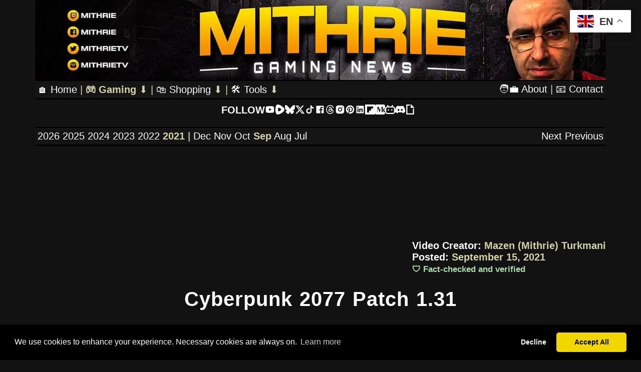

--- FILE ---
content_type: text/html; charset=UTF-8
request_url: https://www.mithrie.com/gaming/news/20210915-cyberpunk-2077-patch-131/video/
body_size: 15851
content:
<!DOCTYPE html>
<!--
 __  __  _  _    _           _
|  \/  ||_|| |_ | |_ _  _ _ |_| _ _
| |\/| | _ |  _||  _  \|  _| _ / _ \
| |  | || || |_ | | | || |  | |  __/
|_|  |_||_| \__||_| |_||_|  |_|\___|

This page was hand coded by the one and only Mithrie.

Coding Technologies Used:
HTML5
CSS3
PHP
JavaScript
jQuery
AJAX
-->
<html lang="en" dir="ltr">
<head>
<meta charset="utf-8">
<title>Cyberpunk 2077 Patch 1.31: Bug Fixes and... - Video Page</title>
<meta name="description" content="Video: CD Projekt Red have released their latest patch for Cyberpunk 2077, Dying Light 2 has been delayed until Feb 2022, and Activision Blizzard...">
<link rel="amphtml" href="https://www.mithrie.com/gaming/news/20210915-cyberpunk-2077-patch-131/amp.php">
<meta name="robots" content="index, follow">
<meta name="author" content="Mazen Turkmani">

<!-- Languages -->
<link rel="canonical" href="https://www.mithrie.com/gaming/news/20210915-cyberpunk-2077-patch-131/video/">
<link rel="alternate" href="https://www.mithrie.com/gaming/news/20210915-cyberpunk-2077-patch-131/video/" hreflang="x-default">
<link rel="alternate" href="https://www.mithrie.com/gaming/news/20210915-cyberpunk-2077-patch-131/video/" hreflang="en">
<link rel="alternate" href="https://zh-cn.mithrie.com/gaming/news/20210915-cyberpunk-2077-patch-131/video/" hreflang="zh-cn">
<link rel="alternate" href="https://es.mithrie.com/gaming/news/20210915-cyberpunk-2077-patch-131/video/" hreflang="es">
<link rel="alternate" href="https://hi.mithrie.com/gaming/news/20210915-cyberpunk-2077-patch-131/video/" hreflang="hi">
<link rel="alternate" href="https://ar.mithrie.com/gaming/news/20210915-cyberpunk-2077-patch-131/video/" hreflang="ar">
<link rel="alternate" href="https://bn.mithrie.com/gaming/news/20210915-cyberpunk-2077-patch-131/video/" hreflang="bn">
<link rel="alternate" href="https://fr.mithrie.com/gaming/news/20210915-cyberpunk-2077-patch-131/video/" hreflang="fr">
<link rel="alternate" href="https://ru.mithrie.com/gaming/news/20210915-cyberpunk-2077-patch-131/video/" hreflang="ru">
<link rel="alternate" href="https://pt.mithrie.com/gaming/news/20210915-cyberpunk-2077-patch-131/video/" hreflang="pt">
<link rel="alternate" href="https://ur.mithrie.com/gaming/news/20210915-cyberpunk-2077-patch-131/video/" hreflang="ur">
<link rel="alternate" href="https://id.mithrie.com/gaming/news/20210915-cyberpunk-2077-patch-131/video/" hreflang="id">
<link rel="alternate" href="https://de.mithrie.com/gaming/news/20210915-cyberpunk-2077-patch-131/video/" hreflang="de">
<link rel="alternate" href="https://ja.mithrie.com/gaming/news/20210915-cyberpunk-2077-patch-131/video/" hreflang="ja">
<link rel="alternate" href="https://ms.mithrie.com/gaming/news/20210915-cyberpunk-2077-patch-131/video/" hreflang="ms">
<link rel="alternate" href="https://fa.mithrie.com/gaming/news/20210915-cyberpunk-2077-patch-131/video/" hreflang="fa">
<link rel="alternate" href="https://sw.mithrie.com/gaming/news/20210915-cyberpunk-2077-patch-131/video/" hreflang="sw">
<link rel="alternate" href="https://ta.mithrie.com/gaming/news/20210915-cyberpunk-2077-patch-131/video/" hreflang="ta">
<link rel="alternate" href="https://tr.mithrie.com/gaming/news/20210915-cyberpunk-2077-patch-131/video/" hreflang="tr">
<link rel="alternate" href="https://it.mithrie.com/gaming/news/20210915-cyberpunk-2077-patch-131/video/" hreflang="it">
<link rel="alternate" href="https://vi.mithrie.com/gaming/news/20210915-cyberpunk-2077-patch-131/video/" hreflang="vi">
<link rel="alternate" href="https://ko.mithrie.com/gaming/news/20210915-cyberpunk-2077-patch-131/video/" hreflang="ko">
<link rel="alternate" href="https://th.mithrie.com/gaming/news/20210915-cyberpunk-2077-patch-131/video/" hreflang="th">
<link rel="alternate" href="https://pl.mithrie.com/gaming/news/20210915-cyberpunk-2077-patch-131/video/" hreflang="pl">
<link rel="alternate" href="https://uk.mithrie.com/gaming/news/20210915-cyberpunk-2077-patch-131/video/" hreflang="uk">
<link rel="alternate" href="https://nl.mithrie.com/gaming/news/20210915-cyberpunk-2077-patch-131/video/" hreflang="nl">
<link rel="alternate" href="https://ro.mithrie.com/gaming/news/20210915-cyberpunk-2077-patch-131/video/" hreflang="ro">
<link rel="alternate" href="https://hu.mithrie.com/gaming/news/20210915-cyberpunk-2077-patch-131/video/" hreflang="hu">
<link rel="alternate" href="https://el.mithrie.com/gaming/news/20210915-cyberpunk-2077-patch-131/video/" hreflang="el">
<link rel="alternate" href="https://cs.mithrie.com/gaming/news/20210915-cyberpunk-2077-patch-131/video/" hreflang="cs">
<link rel="alternate" href="https://sv.mithrie.com/gaming/news/20210915-cyberpunk-2077-patch-131/video/" hreflang="sv">
<link rel="alternate" href="https://da.mithrie.com/gaming/news/20210915-cyberpunk-2077-patch-131/video/" hreflang="da">
<link rel="alternate" href="https://fi.mithrie.com/gaming/news/20210915-cyberpunk-2077-patch-131/video/" hreflang="fi">
<link rel="alternate" href="https://no.mithrie.com/gaming/news/20210915-cyberpunk-2077-patch-131/video/" hreflang="no">
<link rel="alternate" href="https://iw.mithrie.com/gaming/news/20210915-cyberpunk-2077-patch-131/video/" hreflang="he">
<link rel="alternate" href="https://bg.mithrie.com/gaming/news/20210915-cyberpunk-2077-patch-131/video/" hreflang="bg">
<link rel="alternate" href="https://sk.mithrie.com/gaming/news/20210915-cyberpunk-2077-patch-131/video/" hreflang="sk">
<link rel="alternate" href="https://sl.mithrie.com/gaming/news/20210915-cyberpunk-2077-patch-131/video/" hreflang="sl">
<link rel="alternate" href="https://hr.mithrie.com/gaming/news/20210915-cyberpunk-2077-patch-131/video/" hreflang="hr">
<link rel="alternate" href="https://lt.mithrie.com/gaming/news/20210915-cyberpunk-2077-patch-131/video/" hreflang="lt">
<link rel="alternate" href="https://lv.mithrie.com/gaming/news/20210915-cyberpunk-2077-patch-131/video/" hreflang="lv">
<link rel="alternate" href="https://et.mithrie.com/gaming/news/20210915-cyberpunk-2077-patch-131/video/" hreflang="et">
<link rel="alternate" href="https://sr.mithrie.com/gaming/news/20210915-cyberpunk-2077-patch-131/video/" hreflang="sr">
<link rel="alternate" href="https://ca.mithrie.com/gaming/news/20210915-cyberpunk-2077-patch-131/video/" hreflang="ca">
<link rel="alternate" href="https://mk.mithrie.com/gaming/news/20210915-cyberpunk-2077-patch-131/video/" hreflang="mk">
<link rel="alternate" href="https://is.mithrie.com/gaming/news/20210915-cyberpunk-2077-patch-131/video/" hreflang="is">
<link rel="alternate" href="https://mt.mithrie.com/gaming/news/20210915-cyberpunk-2077-patch-131/video/" hreflang="mt">
<link rel="alternate" href="https://ga.mithrie.com/gaming/news/20210915-cyberpunk-2077-patch-131/video/" hreflang="ga">
<link rel="alternate" href="https://cy.mithrie.com/gaming/news/20210915-cyberpunk-2077-patch-131/video/" hreflang="cy">
<link rel="alternate" href="https://yi.mithrie.com/gaming/news/20210915-cyberpunk-2077-patch-131/video/" hreflang="yi">
<link rel="alternate" href="https://hy.mithrie.com/gaming/news/20210915-cyberpunk-2077-patch-131/video/" hreflang="hy">
<link rel="alternate" href="https://az.mithrie.com/gaming/news/20210915-cyberpunk-2077-patch-131/video/" hreflang="az">
<link rel="alternate" href="https://ka.mithrie.com/gaming/news/20210915-cyberpunk-2077-patch-131/video/" hreflang="ka">
<link rel="alternate" href="https://eu.mithrie.com/gaming/news/20210915-cyberpunk-2077-patch-131/video/" hreflang="eu">
<link rel="alternate" href="https://af.mithrie.com/gaming/news/20210915-cyberpunk-2077-patch-131/video/" hreflang="af">
<link rel="alternate" href="https://ht.mithrie.com/gaming/news/20210915-cyberpunk-2077-patch-131/video/" hreflang="ht">
<link rel="alternate" href="https://sq.mithrie.com/gaming/news/20210915-cyberpunk-2077-patch-131/video/" hreflang="sq">
<link rel="alternate" href="https://gl.mithrie.com/gaming/news/20210915-cyberpunk-2077-patch-131/video/" hreflang="gl">
<link rel="alternate" href="https://bs.mithrie.com/gaming/news/20210915-cyberpunk-2077-patch-131/video/" hreflang="bs">
<link rel="alternate" href="https://gu.mithrie.com/gaming/news/20210915-cyberpunk-2077-patch-131/video/" hreflang="gu">
<link rel="alternate" href="https://ha.mithrie.com/gaming/news/20210915-cyberpunk-2077-patch-131/video/" hreflang="ha">
<link rel="alternate" href="https://ig.mithrie.com/gaming/news/20210915-cyberpunk-2077-patch-131/video/" hreflang="ig">
<link rel="alternate" href="https://jw.mithrie.com/gaming/news/20210915-cyberpunk-2077-patch-131/video/" hreflang="jv">
<link rel="alternate" href="https://kn.mithrie.com/gaming/news/20210915-cyberpunk-2077-patch-131/video/" hreflang="kn">
<link rel="alternate" href="https://km.mithrie.com/gaming/news/20210915-cyberpunk-2077-patch-131/video/" hreflang="km">
<link rel="alternate" href="https://lo.mithrie.com/gaming/news/20210915-cyberpunk-2077-patch-131/video/" hreflang="lo">
<link rel="alternate" href="https://mi.mithrie.com/gaming/news/20210915-cyberpunk-2077-patch-131/video/" hreflang="mi">
<link rel="alternate" href="https://mr.mithrie.com/gaming/news/20210915-cyberpunk-2077-patch-131/video/" hreflang="mr">
<link rel="alternate" href="https://mn.mithrie.com/gaming/news/20210915-cyberpunk-2077-patch-131/video/" hreflang="mn">
<link rel="alternate" href="https://ne.mithrie.com/gaming/news/20210915-cyberpunk-2077-patch-131/video/" hreflang="ne">
<link rel="alternate" href="https://pa.mithrie.com/gaming/news/20210915-cyberpunk-2077-patch-131/video/" hreflang="pa">
<link rel="alternate" href="https://so.mithrie.com/gaming/news/20210915-cyberpunk-2077-patch-131/video/" hreflang="so">
<link rel="alternate" href="https://te.mithrie.com/gaming/news/20210915-cyberpunk-2077-patch-131/video/" hreflang="te">
<link rel="alternate" href="https://yo.mithrie.com/gaming/news/20210915-cyberpunk-2077-patch-131/video/" hreflang="yo">
<link rel="alternate" href="https://zu.mithrie.com/gaming/news/20210915-cyberpunk-2077-patch-131/video/" hreflang="zu">
<link rel="alternate" href="https://my.mithrie.com/gaming/news/20210915-cyberpunk-2077-patch-131/video/" hreflang="my">
<link rel="alternate" href="https://ny.mithrie.com/gaming/news/20210915-cyberpunk-2077-patch-131/video/" hreflang="ny">
<link rel="alternate" href="https://kk.mithrie.com/gaming/news/20210915-cyberpunk-2077-patch-131/video/" hreflang="kk">
<link rel="alternate" href="https://mg.mithrie.com/gaming/news/20210915-cyberpunk-2077-patch-131/video/" hreflang="mg">
<link rel="alternate" href="https://ml.mithrie.com/gaming/news/20210915-cyberpunk-2077-patch-131/video/" hreflang="ml">
<link rel="alternate" href="https://si.mithrie.com/gaming/news/20210915-cyberpunk-2077-patch-131/video/" hreflang="si">
<link rel="alternate" href="https://st.mithrie.com/gaming/news/20210915-cyberpunk-2077-patch-131/video/" hreflang="st">
<link rel="alternate" href="https://su.mithrie.com/gaming/news/20210915-cyberpunk-2077-patch-131/video/" hreflang="su">
<link rel="alternate" href="https://tg.mithrie.com/gaming/news/20210915-cyberpunk-2077-patch-131/video/" hreflang="tg">
<link rel="alternate" href="https://uz.mithrie.com/gaming/news/20210915-cyberpunk-2077-patch-131/video/" hreflang="uz">
<link rel="alternate" href="https://am.mithrie.com/gaming/news/20210915-cyberpunk-2077-patch-131/video/" hreflang="am">
<link rel="alternate" href="https://co.mithrie.com/gaming/news/20210915-cyberpunk-2077-patch-131/video/" hreflang="co">
<link rel="alternate" href="https://ku.mithrie.com/gaming/news/20210915-cyberpunk-2077-patch-131/video/" hreflang="ku">
<link rel="alternate" href="https://ky.mithrie.com/gaming/news/20210915-cyberpunk-2077-patch-131/video/" hreflang="ky">
<link rel="alternate" href="https://lb.mithrie.com/gaming/news/20210915-cyberpunk-2077-patch-131/video/" hreflang="lb">
<link rel="alternate" href="https://ps.mithrie.com/gaming/news/20210915-cyberpunk-2077-patch-131/video/" hreflang="ps">
<link rel="alternate" href="https://sm.mithrie.com/gaming/news/20210915-cyberpunk-2077-patch-131/video/" hreflang="sm">
<link rel="alternate" href="https://gd.mithrie.com/gaming/news/20210915-cyberpunk-2077-patch-131/video/" hreflang="gd">
<link rel="alternate" href="https://sn.mithrie.com/gaming/news/20210915-cyberpunk-2077-patch-131/video/" hreflang="sn">
<link rel="alternate" href="https://sd.mithrie.com/gaming/news/20210915-cyberpunk-2077-patch-131/video/" hreflang="sd">
<link rel="alternate" href="https://fy.mithrie.com/gaming/news/20210915-cyberpunk-2077-patch-131/video/" hreflang="fy">
<link rel="alternate" type="application/rss+xml" title="Mithrie's Podcast" href="https://www.mithrie.com/podcast.rss">

<!-- Cookie Consent -->
<link rel="stylesheet" href="https://cdn.jsdelivr.net/npm/cookieconsent@3/build/cookieconsent.min.css">
<script src="https://cdn.jsdelivr.net/npm/cookieconsent@3/build/cookieconsent.min.js" type="48d38ecb3e0f2544e899efb5-text/javascript"></script>
<script type="48d38ecb3e0f2544e899efb5-text/javascript">
window.addEventListener("load", function(){
  window.cookieconsent.initialise({
    palette: { popup: { background: "#000" }, button: { background: "#f1d600" } },
    theme: "classic",
    type: "opt-in",
    content: {
      message: "We use cookies to enhance your experience. Necessary cookies are always on.",
      allow: "Accept All",
      reject: "Decline All",
      preferences: "Cookie Settings",
      link: "Learn more",
      href: "/cookie-policy/"
    },
    onInitialise: function(status) {
      // status is 'allow' or 'deny'
      // block or load your non-essential scripts here
    }
  });
});
</script>

<!-- Google Tag Manager -->
<script type="48d38ecb3e0f2544e899efb5-text/javascript">(function(w,d,s,l,i){w[l]=w[l]||[];w[l].push({'gtm.start':
new Date().getTime(),event:'gtm.js'});var f=d.getElementsByTagName(s)[0],
j=d.createElement(s),dl=l!='dataLayer'?'&l='+l:'';j.async=true;j.src=
'https://www.googletagmanager.com/gtm.js?id='+i+dl;f.parentNode.insertBefore(j,f);
})(window,document,'script','dataLayer','GTM-WWQVXBB');</script>
<!-- End Google Tag Manager -->

<!-- Viewport and compatibility -->
<meta name="viewport" content="width=device-width, initial-scale=1.0">
<meta http-equiv="x-ua-compatible" content="ie=edge">
<link rel="manifest" href="https://www.mithrie.com/site.webmanifest">
<meta name="theme-color" content="#5bbad5">
<meta name="msapplication-TileColor" content="#da532c">
<meta name="msapplication-config" content="https://www.mithrie.com/resources/favicons/browserconfig.xml">

<!-- Stylesheets -->
<link rel="stylesheet" type="text/css" href="https://www.mithrie.com/resources/css/ffxiv.css">

<!-- Favicons -->
<link rel="apple-touch-icon" sizes="180x180" href="https://www.mithrie.com/resources/favicons/apple-touch-icon.png">
<link rel="icon" type="image/png" sizes="32x32" href="https://www.mithrie.com/resources/favicons/favicon-32x32.png">
<link rel="icon" type="image/png" sizes="16x16" href="https://www.mithrie.com/resources/favicons/favicon-16x16.png">
<link rel="manifest" href="https://www.mithrie.com/resources/favicons/site.webmanifest">
<link rel="mask-icon" href="https://www.mithrie.com/resources/favicons/safari-pinned-tab.svg" color="#5bbad5">
<link rel="shortcut icon" href="https://www.mithrie.com/resources/favicons/favicon.ico">
<link rel="me" href="https://me.dm/@mithrietv">

<!-- DNS Prefetch -->
<link rel="dns-prefetch" href="//www.mithrie.com">
<link rel="dns-prefetch" href="//img.youtube.com">
<link rel="dns-prefetch" href="//fonts.gstatic.com">
<link rel="dns-prefetch" href="//pagead2.googlesyndication.com">
<link rel="dns-prefetch" href="//static-cdn.jtvnw.net">
<link rel="dns-prefetch" href="//apis.google.com">
<link rel="dns-prefetch" href="//code.jquery.com">
<link rel="dns-prefetch" href="//cdnjs.cloudflare.com">

<!-- Preconnect To Local Resources  -->
<link rel="preconnect" href="https://www.mithrie.com">
<link rel="preconnect" href="https://www.mithrie.com/resources/img/banner-news.webp">
<link rel="preconnect" href="https://www.mithrie.com/resources/img/banner-news.jpg">
<link rel="preconnect" href="https://www.mithrie.com/resources/img/mithrie-logo.png">
<link rel="preconnect" href="https://www.mithrie.com/resources/template/header1.html">
<link rel="preconnect" href="https://www.mithrie.com/resources/template/header2.html">
<link rel="preconnect" href="https://www.mithrie.com/resources/template/header3.html">
<link rel="preconnect" href="https://www.mithrie.com/resources/template/header4.php">
<link rel="preconnect" href="https://www.mithrie.com/resources/template/social.html">
<link rel="preconnect" href="https://www.mithrie.com/resources/template/ffxiv/nav.php">

<!-- Preconnect To Third Party Resources -->
<link rel="preconnect" href="https://img.youtube.com">

<link rel="preconnect" href="https://pagead2.googlesyndication.com">
<link rel="preconnect" href="https://static-cdn.jtvnw.net">
<link rel="preconnect" href="https://apis.google.com">
<link rel="preconnect" href="https://code.jquery.com">
<link rel="preconnect" href="https://cdnjs.cloudflare.com">
<link rel="preconnect" href="https://www.googletagmanager.com">
<link rel="preconnect" href="https://cdn-gl.imrworldwide.com">
<link rel="preconnect" href="https://www.twitch.tv">
<link rel="preconnect" href="https://www.facebook.com">
<link rel="preconnect" href="https://x.com">
<link rel="preconnect" href="https://www.tiktok.com">
<link rel="preconnect" href="https://www.instagram.com">
<link rel="preconnect" href="https://www.threads.net">
<link rel="preconnect" href="https://www.youtube.com">
<link rel="preconnect" href="https://rumble.com">
<link rel="preconnect" href="https://medium.com">
<link rel="preconnect" href="https://www.pinterest.co.uk">
<link rel="preconnect" href="https://flipboard.com">
<link rel="preconnect" href="https://www.linkedin.com">
<link rel="preconnect" href="https://www.quora.com">
<link rel="preconnect" href="https://www.reddit.com">
<link rel="preconnect" href="https://www.tumblr.com">
<link rel="preconnect" href="https://me.dm">
<link rel="preconnect" href="https://space.bilibili.com">

<meta name="twitter:card" content="summary">
<meta name="twitter:site" content="@mithrietv">
<meta name="twitter:title" content="Cyberpunk 2077 Patch 1.31: Bug Fixes and... - Video Page">
<meta name="twitter:description" content="Video: CD Projekt Red have released their latest patch for Cyberpunk 2077, Dying Light 2 has been delayed until Feb 2022, and Activision Blizzard...">
<meta name="twitter:image" content="https://img.youtube.com/vi/x8xy_rp2SwI/maxresdefault.jpg">
<meta name="twitter:image:alt" content="Cyberpunk 2077 Patch 1.31: Bug Fixes and... - Video Page">
<meta name="twitter:creator" content="@mithrietv">
<meta property="og:url" content="https://www.mithrie.com/gaming/news/20210915-cyberpunk-2077-patch-131/video/">
<meta property="og:title" content="Cyberpunk 2077 Patch 1.31: Bug Fixes and... - Video Page">
<meta property="og:description" content="Video: CD Projekt Red have released their latest patch for Cyberpunk 2077, Dying Light 2 has been delayed until Feb 2022, and Activision Blizzard...">
<meta property="og:image" content="https://img.youtube.com/vi/x8xy_rp2SwI/maxresdefault.jpg">
<meta property="og:type" content="article">
<meta property="og:site_name" content="Mithrie - Gaming News">
<!-- Person Schema for Mazen Turkmani -->
<script type="application/ld+json">
{
    "@context": "https://schema.org",
    "@type": "Person",
    "@id": "https://www.mithrie.com/#mazen",
    "name": "Mazen Turkmani",
    "alternateName": "Mithrie",
    "image": "https://www.mithrie.com/resources/img/mazen-turkmani.jpg",
    "jobTitle": "Editor in Chief",
    "description": "Mithrie is a full-time content creator with a passion for gaming that spans over 30 years. He has been creating gaming content since August 2013 and went full-time in 2018. Since 2021, he has published hundreds of gaming news videos and articles.",
    "url": "https://www.mithrie.com/about/",
    "worksFor": {
        "@type": "Organization",
        "@id": "https://www.mithrie.com/#organization"
    },
    "sameAs": [
        "https://www.linkedin.com/in/mazen-turkmani/",
        "https://x.com/MithrieTV",
        "https://www.youtube.com/channel/UCDbiEgV3Y7JQtaftgN7lyPw",
        "https://www.twitch.tv/mithrie"
    ]
}
</script>

<!-- Organization Schema for Mithrie - Gaming News -->
<script type="application/ld+json">
{
    "@context": "https://schema.org",
    "@type": "NewsMediaOrganization",
    "@id": "https://www.mithrie.com/#organization",
    "name": "Mithrie - Gaming News",
    "url": "https://www.mithrie.com/",
    "logo": {
        "@type": "ImageObject",
        "url": "https://www.mithrie.com/resources/img/mithrie-logo.png"
    },
    "founder": {
        "@type": "Person",
        "@id": "https://www.mithrie.com/#mazen",
        "name": "Mazen Turkmani"
    },
    "contactPoint": {
        "@type": "ContactPoint",
        "contactType": "Customer Support",
        "email": "editor@mithrie.com",
        "url": "https://www.mithrie.com/contact/"
    },
    "sameAs": [
        "https://www.twitch.tv/mithrie",
        "https://www.facebook.com/Mithrie/",
        "https://bsky.app/profile/mithrie.com",
        "https://x.com/MithrieTV",
        "https://www.tiktok.com/@mithrie",
        "https://www.instagram.com/mithrietv/",
        "https://www.threads.net/@mithrietv",
        "https://www.youtube.com/channel/UCDbiEgV3Y7JQtaftgN7lyPw",
        "https://rumble.com/c/MithrieTV",
        "https://medium.com/mithrie-gaming-news",
        "https://www.pinterest.co.uk/mithrietv/",
        "https://flipboard.com/@Mithrie",
        "https://www.linkedin.com/in/mazen-turkmani/",
        "https://www.quora.com/profile/Mazen-Mithrie-Turkmani",
        "https://www.reddit.com/r/mithrie/",
        "https://www.tumblr.com/mithriemenethil",
        "https://me.dm/@mithrietv",
        "https://space.bilibili.com/3493288040466519",
        "https://giphy.com/mithrie"
    ]
}
</script>

<!-- WebSite Schema -->
<script type="application/ld+json">
{
    "@context": "https://schema.org",
    "@type": "WebSite",
    "@id": "https://www.mithrie.com/#website",
    "name": "Mithrie - Gaming News",
    "url": "https://www.mithrie.com/",
    "publisher": {
        "@id": "https://www.mithrie.com/#organization"
    }
}
</script>

<!-- WebPage Schema with Breadcrumb and Author -->
<script type="application/ld+json">
{
    "@context": "https://schema.org",
    "@type": "WebPage",
    "name": "Mithrie - Latest Gaming News, Blogs, Reviews & Updates",
    "url": "https://www.mithrie.com/",
    "description": "Discover the latest in gaming news with our to-the-point updates and videos. Dive into industry insights and trends without looking anywhere else!",
    "mainEntity": {
        "@id": "https://www.mithrie.com/#organization"
    },
    "author": {
        "@id": "https://www.mithrie.com/#mazen"
    },
    "breadcrumb": {
        "@type": "BreadcrumbList",
        "itemListElement": [
            {
                "@type": "ListItem",
                "position": 1,
                "item": {
                    "@id": "https://www.mithrie.com/",
                    "name": "Home"
                }
            },
            {
                "@type": "ListItem",
                "position": 2,
                "item": {
                    "@id": "https://www.mithrie.com/gaming/news/",
                    "name": "Gaming News"
                }
            },
            {
                "@type": "ListItem",
                "position": 3,
                "item": {
                    "@id": "https://www.mithrie.com/blogs/",
                    "name": "Gaming Blogs"
                }
            }
        ]
    },
    "mentions": [
        {
            "@type": "WebPage",
            "name": "Privacy Policy",
            "url": "https://www.mithrie.com/privacy/"
        },
        {
            "@type": "WebPage",
            "name": "Terms and Conditions",
            "url": "https://www.mithrie.com/terms/"
        }
    ]
}
</script>
<script type="application/ld+json">
{
    "@context": "https://schema.org",
    "@type": "BreadcrumbList",
    "itemListElement": [
    {
        "@type": "ListItem",
        "position": 1,
        "name": "Home",
        "item": "https://www.mithrie.com/"
    },
    {
        "@type": "ListItem",
        "position": 2,
        "name": "Latest Gaming News, Videos & Updates Archive - Mithrie",
        "item": "https://www.mithrie.com/gaming/news/"
    },
    {
        "@type": "ListItem",
        "position": 3,
        "name": "Gaming News, Videos & Updates Archive - Sep 2021 - Mithrie",
        "item": "https://www.mithrie.com/gaming/news/2021/9/"
    },
    {
        "@type": "ListItem",
        "position": 4,
        "name": "Cyberpunk 2077 Patch 1.31: Bug Fixes and... - Mithrie",
        "item": "https://www.mithrie.com/gaming/news/20210915-cyberpunk-2077-patch-131/"
    },
    {
        "@type": "ListItem",
        "position": 5,
        "name": "Cyberpunk 2077 Patch 1.31: Bug Fixes and... - Video Page",
        "item": "https://www.mithrie.com/gaming/news/20210915-cyberpunk-2077-patch-131/video/"
    }]
}
</script>
<script type="application/ld+json">
{
    "@context": "https://schema.org",
    "@type": "VideoObject",
    "name": "Cyberpunk 2077 Patch 1.31",
    "description": "CD Projekt Red have released their latest patch for Cyberpunk 2077, Dying Light 2 has been delayed until Feb 2022, and Activision Blizzard...",
    "thumbnailUrl": [
        "https://img.youtube.com/vi/x8xy_rp2SwI/mqdefault.jpg",
        "https://img.youtube.com/vi/x8xy_rp2SwI/hqdefault.jpg",
        "https://img.youtube.com/vi/x8xy_rp2SwI/maxresdefault.jpg"
    ],
    "uploadDate": "2021-09-15T13:22:22Z",
    "contentURL": "https://www.youtube.com/watch?v=x8xy_rp2SwI",
    "embedURL": "https://www.youtube.com/embed/x8xy_rp2SwI"
}
</script>

<!-- Verified ownership and ad settings -->
<meta name="google-site-verification" content="FaFKX1-OZ85gA0M3mSw6NBnVKTp6skdbm-TQmQtOkBo">
<meta name="google-adsense-account" content="ca-pub-4418736840569784">
<meta name="facebook-domain-verification" content="12wn5bozwisklbmjfvos7ytdm4tsyi">
<meta name="yandex-verification" content="b6184acff0fb3cb1">
<meta name="baidu-site-verification" content="codeva-PLdfdRcCyw">
<meta name="naver-site-verification" content="d45c44c873382a25d210438f3d5f6cbe9047b636">
</head>

<body>
<header id="top">
<div class="row header-row">
    <picture>
        <source srcset="https://www.mithrie.com/resources/img/banner-news.webp" type="image/webp">
        <img src="https://www.mithrie.com/resources/img/banner-news.jpg" width="1140" height="160" style="max-width: 100%; max-height: 100%; height: inherit !important;" alt="Mithrie - Gaming News banner" title="Welcome to Mithrie - Your source for the latest in gaming news">
    </picture>
</div>
<div class="row header-navigation">
    <a href="https://www.mithrie.com/">🏠<span class="menu-label"> Home</span></a> |

    <div class="dropdown">
        <span style="color: #d5d5aa; font-weight: bold; cursor: pointer;">🎮 Gaming</span> <span class="arrow">⬇️</span>
        <div class="dropdown-content">
            <span style="display: block; padding: 5px 16px; font-size: 11px; color: #aaa; text-transform: uppercase; letter-spacing: 1px; font-weight: bold;">News &amp; Media</span>
            <a href="https://www.mithrie.com/blogs/">📝 Gaming Blogs</a>
            <a href="https://www.mithrie.com/gaming/news/" style="color: #d5d5aa; font-weight: bold;">📰 Gaming News</a>
            <a href="https://www.mithrie.com/games/">🎮 Games Index</a>
            <a href="https://www.mithrie.com/gaming/shorts/">⚡ Gaming News Shorts</a>
            <a href="https://www.mithrie.com/gaming/videos/">🎥 Gaming News Videos</a>

            <div style="border-top: 1px solid #555; margin: 8px 0;"></div>
            <span style="display: block; padding: 5px 16px; font-size: 11px; color: #aaa; text-transform: uppercase; letter-spacing: 1px; font-weight: bold;">Discover</span>

            <a href="https://www.mithrie.com/gaming/release/">📅 Upcoming Game Releases</a>
            <a href="https://en.wikipedia.org/wiki/List_of_best-selling_video_games" rel="noopener noreferrer" target="_blank">📈 Best Selling Games ➡️</a>
            <a href="https://www.metacritic.com/browse/game/" rel="noopener noreferrer" target="_blank">🔥 Highest Rated Games ➡️</a>

            <div style="border-top: 1px solid #555; margin: 8px 0;"></div>
            <span style="display: block; padding: 5px 16px; font-size: 11px; color: #aaa; text-transform: uppercase; letter-spacing: 1px; font-weight: bold;">Watch & Play</span>

            <a href="https://www.mithrie.com/gaming/">🕹️ Game Playthroughs</a>
            <a href="https://www.mithrie.com/ffxiv/">🐤 Final Fantasy XIV</a>
			<a href="https://www.youtube.com/@GameTrailers/videos" rel="noopener noreferrer" target="_blank">🎮 Latest Game Trailers ➡️</a>
            <a href="https://www.twitch.tv/mithrie" rel="noopener noreferrer" target="_blank">📺 Live Stream ➡️</a>
        </div>
    </div> <span class="menu-label">|</span>
    <div class="dropdown menu-label">
        <span style="color: #FFF; cursor: pointer;" class="menu-label">🛍️ Shopping</span> <span class="arrow menu-label">⬇️</span>
        <div class="dropdown-content menu-label">
			<span style="display: block; padding: 5px 16px; font-size: 11px; color: #aaa; text-transform: uppercase; letter-spacing: 1px; font-weight: bold;">Shops &amp; Products</span>
            <a href="https://www.mithrie.com/products/1/" class="menu-label">👕 Mithrie's Official Store</a>
            <a href="https://www.mithrie.com/affiliate-deals/" class="menu-label">💼 Affiliate Deals</a>
            <a href="https://www.mithrie.tv/tip" class="menu-label" rel="noopener noreferrer" target="_blank">💖 Show Your Support with a Tip ➡️</a>
            <a href="https://throne.com/mithrie" class="menu-label" rel="noopener noreferrer" target="_blank">🎁 Contribute to My Wishlist ➡️</a>
        </div>
    </div> <span class="menu-label">|</span>
    <div class="dropdown menu-label">
        <span style="color: #FFF; cursor: pointer;" class="menu-label">🛠️ Tools</span> <span class="arrow menu-label">⬇️</span>
        <div class="dropdown-content menu-label">
			<span style="display: block; padding: 5px 16px; font-size: 11px; color: #aaa; text-transform: uppercase; letter-spacing: 1px; font-weight: bold;">Creator Tools</span>
            <a href="https://www.mithrie.com/tools/advanced-word-counter/" class="menu-label">✍️ Advanced Word Counter</a>
            <a href="https://www.mithrie.com/tools/tag-hashtag-deduplicator/" class="menu-label">🛠️ Tag and Hashtag Deduplicator</a>
            <a href="https://www.mithrie.com/tools/title-case-converter/" class="menu-label">📰 Title Case Converter</a>
            <a href="https://www.mithrie.com/tools/youtube-video-meta-data/" class="menu-label">📺 YouTube Video Meta Data</a>
            <div style="border-top: 1px solid #555; margin: 8px 0;"></div>
            <span style="display: block; padding: 5px 16px; font-size: 11px; color: #aaa; text-transform: uppercase; letter-spacing: 1px; font-weight: bold;">Archive</span>
            <a href="https://www.mithrie.com/tools/generate-color8-script-soldier-of-fortune/" class="menu-label">⚙️ SOF1 Color8 Form</a>
            <a href="https://www.mithrie.com/tools/generate-color8-script-soldier-of-fortune-2/" class="menu-label">⚙️ SOF2 Color8 Form</a>
            <a href="https://chatgpt.com/g/g-S1FIAeMbI-gaming-news-fetcher" class="menu-label" target="_blank">🕹️ Gaming News Fetcher ➡️</a>
        </div>
    </div>


    <div class="float-right">
        <a href="https://www.mithrie.com/about/">🧑‍💼 About</a> |
        <a href="https://www.mithrie.com/contact/">📧<span class="menu-label"> Contact</span></a>
    </div>
</div>
<div class="row social-menu">
    <b>FOLLOW</b>
    <a href="https://www.youtube.com/channel/UCDbiEgV3Y7JQtaftgN7lyPw" rel="noopener noreferrer" target="_blank" aria-label="YouTube">
        <svg xmlns="http://www.w3.org/2000/svg" viewBox="0 0 24 24" fill="currentColor">
            <title>YouTube</title>
            <path d="M12.2439 4C12.778 4.00294 14.1143 4.01586 15.5341 4.07273L16.0375 4.09468C17.467 4.16236 18.8953 4.27798 19.6037 4.4755C20.5486 4.74095 21.2913 5.5155 21.5423 6.49732C21.942 8.05641 21.992 11.0994 21.9982 11.8358L21.9991 11.9884L21.9991 11.9991C21.9991 11.9991 21.9991 12.0028 21.9991 12.0099L21.9982 12.1625C21.992 12.8989 21.942 15.9419 21.5423 17.501C21.2878 18.4864 20.5451 19.261 19.6037 19.5228C18.8953 19.7203 17.467 19.8359 16.0375 19.9036L15.5341 19.9255C14.1143 19.9824 12.778 19.9953 12.2439 19.9983L12.0095 19.9991L11.9991 19.9991C11.9991 19.9991 11.9956 19.9991 11.9887 19.9991L11.7545 19.9983C10.6241 19.9921 5.89772 19.941 4.39451 19.5228C3.4496 19.2573 2.70692 18.4828 2.45587 17.501C2.0562 15.9419 2.00624 12.8989 2 12.1625V11.8358C2.00624 11.0994 2.0562 8.05641 2.45587 6.49732C2.7104 5.51186 3.45308 4.73732 4.39451 4.4755C5.89772 4.05723 10.6241 4.00622 11.7545 4H12.2439ZM9.99911 8.49914V15.4991L15.9991 11.9991L9.99911 8.49914Z"></path>
        </svg>
    </a>
    <a href="https://rumble.com/c/MithrieTV" rel="noopener noreferrer" target="_blank" aria-label="Rumble">
        <svg xmlns="http://www.w3.org/2000/svg" viewBox="0 0 24 24" fill="currentColor">
            <title>Rumble</title>
            <path d="M14.4528 13.5458c.8064-.6542.9297-1.8381.2756-2.6445a1.8802 1.8802 0 0 0-.2756-.2756 21.2127 21.2127 0 0 0-4.3121-2.776c-1.066-.51-2.256.2-2.4261 1.414a23.5226 23.5226 0 0 0-.14 5.5021c.116 1.23 1.292 1.964 2.372 1.492a19.6285 19.6285 0 0 0 4.5062-2.704v-.008zm6.9322-5.4002c2.0335 2.228 2.0396 5.637.014 7.8723A26.1487 26.1487 0 0 1 8.2946 23.846c-2.6848.6713-5.4168-.914-6.1662-3.5781-1.524-5.2002-1.3-11.0803.17-16.3045.772-2.744 3.3521-4.4661 6.0102-3.832 4.9242 1.174 9.5443 4.196 13.0764 8.0121v.002z"></path>
        </svg>
    </a>
    <a href="https://bsky.app/profile/mithrie.com" rel="noopener noreferrer" target="_blank" aria-label="Bluesky">
        <svg xmlns="http://www.w3.org/2000/svg" viewBox="0 0 24 24" fill="currentColor">
            <title>Bluesky</title>
            <path d="M12 10.8c-1.087-2.114-4.046-6.053-6.798-7.995C2.566.944 1.561 1.266.902 1.565.139 1.908 0 3.08 0 3.768c0 .69.378 5.65.624 6.479.815 2.736 3.713 3.66 6.383 3.364.136-.02.275-.039.415-.056-.138.022-.276.04-.415.056-3.912.58-7.387 2.005-2.83 7.078 5.013 5.19 6.87-1.113 7.823-4.308.953 3.195 2.05 9.271 7.733 4.308 4.267-4.308 1.172-6.498-2.74-7.078a8.741 8.741 0 0 1-.415-.056c.14.017.279.036.415.056 2.67.297 5.568-.628 6.383-3.364.246-.828.624-5.79.624-6.478 0-.69-.139-1.861-.902-2.206-.659-.298-1.664-.62-4.3 1.24C16.046 4.748 13.087 8.687 12 10.8Z"></path>
        </svg>
    </a>
    <a href="https://x.com/MithrieTV" rel="noopener noreferrer" target="_blank" aria-label="Twitter">
        <svg xmlns="http://www.w3.org/2000/svg" viewBox="0 0 24 24" fill="currentColor">
            <title>X</title>
            <path d="M18.2048 2.25H21.5128L14.2858 10.51L22.7878 21.75H16.1308L10.9168 14.933L4.95084 21.75H1.64084L9.37084 12.915L1.21484 2.25H8.04084L12.7538 8.481L18.2048 2.25ZM17.0438 19.77H18.8768L7.04484 4.126H5.07784L17.0438 19.77Z"></path>
        </svg>
    </a>
    <a href="https://www.tiktok.com/@mithrie" rel="noopener noreferrer" target="_blank" aria-label="TikTok">
        <svg xmlns="http://www.w3.org/2000/svg" viewBox="0 0 24 24" fill="currentColor">
            <title>Tiktok</title>
            <path d="M16 8.24537V15.5C16 19.0899 13.0899 22 9.5 22C5.91015 22 3 19.0899 3 15.5C3 11.9101 5.91015 9 9.5 9C10.0163 9 10.5185 9.06019 11 9.17393V12.3368C10.5454 12.1208 10.0368 12 9.5 12C7.567 12 6 13.567 6 15.5C6 17.433 7.567 19 9.5 19C11.433 19 13 17.433 13 15.5V2H16C16 4.76142 18.2386 7 21 7V10C19.1081 10 17.3696 9.34328 16 8.24537Z"></path>
        </svg>
    </a>
    <a href="https://www.facebook.com/Mithrie/" rel="noopener noreferrer" target="_blank" aria-label="Facebook">
        <svg xmlns="http://www.w3.org/2000/svg" viewBox="0 0 24 24" fill="currentColor">
            <title>Facebook</title>
            <path d="M15.4024 21V14.0344H17.7347L18.0838 11.3265H15.4024V9.59765C15.4024 8.81364 15.62 8.27934 16.7443 8.27934L18.1783 8.27867V5.85676C17.9302 5.82382 17.0791 5.75006 16.0888 5.75006C14.0213 5.75006 12.606 7.01198 12.606 9.32952V11.3265H10.2677V14.0344H12.606V21H4C3.44772 21 3 20.5523 3 20V4C3 3.44772 3.44772 3 4 3H20C20.5523 3 21 3.44772 21 4V20C21 20.5523 20.5523 21 20 21H15.4024Z"></path>
        </svg>
    </a>
    <a href="https://www.threads.net/@mithrietv" rel="noopener noreferrer" target="_blank" aria-label="Threads">
        <svg xmlns="http://www.w3.org/2000/svg" viewBox="0 0 24 24" fill="currentColor">
            <title>Threads</title>
            <path d="M16.7051 11.1081C16.543 8.12137 14.911 6.41148 12.1708 6.39398C10.5193 6.3838 9.13771 7.08389 8.29233 8.36664L9.79941 9.40046C10.4334 8.43852 11.4342 8.24015 12.1593 8.24685C13.0616 8.2526 13.7425 8.51494 14.1832 9.02653C14.5038 9.39899 14.7183 9.91367 14.8245 10.5632C14.0246 10.4273 13.1594 10.3855 12.2345 10.4385C9.62919 10.5886 7.95426 12.1081 8.06675 14.2194C8.12384 15.2904 8.65739 16.2118 9.56906 16.8137C10.3399 17.3225 11.3326 17.5713 12.3644 17.515C13.727 17.4403 14.7959 16.9205 15.5416 15.9699C16.1079 15.248 16.4661 14.3125 16.6243 13.1338C17.2737 13.5257 17.7549 14.0414 18.0207 14.6613C18.4726 15.7151 18.499 17.4469 17.086 18.8587C15.848 20.0955 14.3598 20.6306 12.1108 20.6471C9.61601 20.6286 7.72924 19.8285 6.50253 18.269C5.35381 16.8088 4.76014 14.6996 4.73799 12C4.76014 9.30038 5.35381 7.19117 6.50253 5.73092C7.72924 4.17147 9.61597 3.37141 12.1107 3.35287C14.6236 3.37155 16.5433 4.17547 17.8169 5.74244C18.4415 6.51086 18.9123 7.47721 19.2227 8.60394L20.9888 8.13274C20.6125 6.74587 20.0205 5.55078 19.2148 4.55966C17.582 2.55073 15.1816 1.52134 12.1046 1.5C9.03385 1.52127 6.6725 2.55457 5.08614 4.57117C3.67451 6.3657 2.94634 8.87742 2.92188 12.0074C2.94634 15.1373 3.67451 17.6343 5.08614 19.4289C6.6725 21.4454 9.04616 22.4788 12.1169 22.5C14.847 22.4811 16.7713 21.7663 18.3566 20.1825C20.4307 18.1103 20.3682 15.513 19.6846 13.9185C19.1595 12.6943 18.1141 11.7129 16.7051 11.1081ZM12.2669 15.6648C11.125 15.7291 9.93869 15.2166 9.88019 14.1188C9.83684 13.3048 10.4595 12.3966 12.3369 12.2884C13.2594 12.2352 14.1138 12.2976 14.8701 12.463C14.6538 15.1648 13.3848 15.6035 12.2669 15.6648Z"></path>
        </svg>
    </a>
    <a href="https://www.instagram.com/mithrietv/" rel="noopener noreferrer" target="_blank" aria-label="Instagram">
        <svg xmlns="http://www.w3.org/2000/svg" viewBox="0 0 24 24" fill="currentColor">
            <title>Instagram</title>
            <path d="M13.0281 2.00073C14.1535 2.00259 14.7238 2.00855 15.2166 2.02322L15.4107 2.02956C15.6349 2.03753 15.8561 2.04753 16.1228 2.06003C17.1869 2.1092 17.9128 2.27753 18.5503 2.52503C19.2094 2.7792 19.7661 3.12253 20.3219 3.67837C20.8769 4.2342 21.2203 4.79253 21.4753 5.45003C21.7219 6.0867 21.8903 6.81337 21.9403 7.87753C21.9522 8.1442 21.9618 8.3654 21.9697 8.58964L21.976 8.78373C21.9906 9.27647 21.9973 9.84686 21.9994 10.9723L22.0002 11.7179C22.0003 11.809 22.0003 11.903 22.0003 12L22.0002 12.2821L21.9996 13.0278C21.9977 14.1532 21.9918 14.7236 21.9771 15.2163L21.9707 15.4104C21.9628 15.6347 21.9528 15.8559 21.9403 16.1225C21.8911 17.1867 21.7219 17.9125 21.4753 18.55C21.2211 19.2092 20.8769 19.7659 20.3219 20.3217C19.7661 20.8767 19.2069 21.22 18.5503 21.475C17.9128 21.7217 17.1869 21.89 16.1228 21.94C15.8561 21.9519 15.6349 21.9616 15.4107 21.9694L15.2166 21.9757C14.7238 21.9904 14.1535 21.997 13.0281 21.9992L12.2824 22C12.1913 22 12.0973 22 12.0003 22L11.7182 22L10.9725 21.9993C9.8471 21.9975 9.27672 21.9915 8.78397 21.9768L8.58989 21.9705C8.36564 21.9625 8.14444 21.9525 7.87778 21.94C6.81361 21.8909 6.08861 21.7217 5.45028 21.475C4.79194 21.2209 4.23444 20.8767 3.67861 20.3217C3.12278 19.7659 2.78028 19.2067 2.52528 18.55C2.27778 17.9125 2.11028 17.1867 2.06028 16.1225C2.0484 15.8559 2.03871 15.6347 2.03086 15.4104L2.02457 15.2163C2.00994 14.7236 2.00327 14.1532 2.00111 13.0278L2.00098 10.9723C2.00284 9.84686 2.00879 9.27647 2.02346 8.78373L2.02981 8.58964C2.03778 8.3654 2.04778 8.1442 2.06028 7.87753C2.10944 6.81253 2.27778 6.08753 2.52528 5.45003C2.77944 4.7917 3.12278 4.2342 3.67861 3.67837C4.23444 3.12253 4.79278 2.78003 5.45028 2.52503C6.08778 2.27753 6.81278 2.11003 7.87778 2.06003C8.14444 2.04816 8.36564 2.03847 8.58989 2.03062L8.78397 2.02433C9.27672 2.00969 9.8471 2.00302 10.9725 2.00086L13.0281 2.00073ZM12.0003 7.00003C9.23738 7.00003 7.00028 9.23956 7.00028 12C7.00028 14.7629 9.23981 17 12.0003 17C14.7632 17 17.0003 14.7605 17.0003 12C17.0003 9.23713 14.7607 7.00003 12.0003 7.00003ZM12.0003 9.00003C13.6572 9.00003 15.0003 10.3427 15.0003 12C15.0003 13.6569 13.6576 15 12.0003 15C10.3434 15 9.00028 13.6574 9.00028 12C9.00028 10.3431 10.3429 9.00003 12.0003 9.00003ZM17.2503 5.50003C16.561 5.50003 16.0003 6.05994 16.0003 6.74918C16.0003 7.43843 16.5602 7.9992 17.2503 7.9992C17.9395 7.9992 18.5003 7.4393 18.5003 6.74918C18.5003 6.05994 17.9386 5.49917 17.2503 5.50003Z"></path>
        </svg>
    </a>
    <a href="https://www.pinterest.co.uk/mithrietv/" rel="noopener noreferrer" target="_blank" aria-label="Pinterest">
        <svg xmlns="http://www.w3.org/2000/svg" viewBox="0 0 24 24" fill="currentColor">
            <title>Pinterest</title>
            <path d="M13.3717 2.09442C8.42512 1.41268 3.73383 4.48505 2.38064 9.29256C1.02745 14.1001 3.42711 19.1692 8.00271 21.1689C7.94264 20.4008 7.99735 19.628 8.16502 18.8761C8.34964 18.0374 9.46121 13.4132 9.46121 13.4132C9.23971 12.9173 9.12893 12.379 9.13659 11.8359C9.13659 10.3509 9.99353 9.24295 11.0597 9.24295C11.4472 9.23718 11.8181 9.40028 12.0758 9.68981C12.3335 9.97934 12.4526 10.3667 12.402 10.751C12.402 11.6512 11.8236 13.0131 11.5228 14.2903C11.4014 14.7656 11.5131 15.2703 11.8237 15.65C12.1343 16.0296 12.6069 16.2389 13.0967 16.2139C14.9944 16.2139 16.2675 13.7825 16.2675 10.9126C16.2675 8.71205 14.8098 7.0655 12.1243 7.0655C10.826 7.01531 9.56388 7.4996 8.63223 8.40543C7.70057 9.31126 7.18084 10.5595 7.19423 11.859C7.16563 12.5722 7.39566 13.2717 7.84194 13.8287C8.01361 13.9564 8.07985 14.1825 8.00425 14.3827C7.9581 14.5673 7.84194 15.0059 7.79578 15.1675C7.77632 15.278 7.70559 15.3728 7.60516 15.4228C7.50473 15.4729 7.38651 15.4724 7.28654 15.4214C5.9019 14.8674 5.24957 13.3439 5.24957 11.6051C5.24957 8.75822 7.63424 5.3497 12.4036 5.3497C16.1998 5.3497 18.723 8.1273 18.723 11.0972C18.723 15.0059 16.5468 17.9451 13.3298 17.9451C12.3526 17.9761 11.4273 17.5061 10.8759 16.6986C10.8759 16.6986 10.2974 19.0146 10.1835 19.4531C9.95101 20.2099 9.60779 20.9281 9.16505 21.5844C10.0877 21.8643 11.0471 22.0044 12.0113 22C14.6636 22.0017 17.2078 20.9484 19.0829 19.072C20.958 17.1957 22.0099 14.6504 22.0069 11.9975C22.004 7.00306 18.3183 2.77616 13.3717 2.09442Z"></path>
        </svg>
    </a>
    <a href="https://www.linkedin.com/in/mazen-turkmani/" rel="noopener noreferrer" target="_blank" aria-label="LinkedIn">
        <svg xmlns="http://www.w3.org/2000/svg" viewBox="0 0 24 24" fill="currentColor">
            <title>LinkedIn</title>
            <path d="M18.3362 18.339H15.6707V14.1622C15.6707 13.1662 15.6505 11.8845 14.2817 11.8845C12.892 11.8845 12.6797 12.9683 12.6797 14.0887V18.339H10.0142V9.75H12.5747V10.9207H12.6092C12.967 10.2457 13.837 9.53325 15.1367 9.53325C17.8375 9.53325 18.337 11.3108 18.337 13.6245V18.339H18.3362ZM7.00373 8.57475C6.14573 8.57475 5.45648 7.88025 5.45648 7.026C5.45648 6.1725 6.14648 5.47875 7.00373 5.47875C7.85873 5.47875 8.55173 6.1725 8.55173 7.026C8.55173 7.88025 7.85798 8.57475 7.00373 8.57475ZM8.34023 18.339H5.66723V9.75H8.34023V18.339ZM19.6697 3H4.32923C3.59498 3 3.00098 3.5805 3.00098 4.29675V19.7033C3.00098 20.4202 3.59498 21 4.32923 21H19.6675C20.401 21 21.001 20.4202 21.001 19.7033V4.29675C21.001 3.5805 20.401 3 19.6675 3H19.6697Z"></path>
        </svg>
    </a>
    <a href="https://flipboard.com/@Mithrie" rel="noopener noreferrer" target="_blank" aria-label="Flipboard">
        <svg xmlns="http://www.w3.org/2000/svg" viewBox="0 0 24 24" fill="currentColor">
            <title>Flipboard</title>
            <path d="M0 0v24h24V0H0zm19.2 9.6h-4.8v4.8H9.6v4.8H4.8V4.8h14.4v4.8z"></path>
        </svg>
    </a>
    <a href="https://medium.com/mithrie-gaming-news" rel="noopener noreferrer" target="_blank" aria-label="Medium">
        <svg xmlns="http://www.w3.org/2000/svg" viewBox="0 0 24 24" fill="currentColor">
            <title>Medium</title>
            <path d="M4.21 0A4.201 4.201 0 0 0 0 4.21v15.58A4.201 4.201 0 0 0 4.21 24h15.58A4.201 4.201 0 0 0 24 19.79v-1.093c-.137.013-.278.02-.422.02-2.577 0-4.027-2.146-4.09-4.832a7.592 7.592 0 0 1 .022-.708c.093-1.186.475-2.241 1.105-3.022a3.885 3.885 0 0 1 1.395-1.1c.468-.237 1.127-.367 1.664-.367h.023c.101 0 .202.004.303.01V4.211A4.201 4.201 0 0 0 19.79 0Zm.198 5.583h4.165l3.588 8.435 3.59-8.435h3.864v.146l-.019.004c-.705.16-1.063.397-1.063 1.254h-.003l.003 10.274c.06.676.424.885 1.063 1.03l.02.004v.145h-4.923v-.145l.019-.005c.639-.144.994-.353 1.054-1.03V7.267l-4.745 11.15h-.261L6.15 7.569v9.445c0 .857.358 1.094 1.063 1.253l.02.004v.147H4.405v-.147l.019-.004c.705-.16 1.065-.397 1.065-1.253V6.987c0-.857-.358-1.094-1.064-1.254l-.018-.004zm19.25 3.668c-1.086.023-1.733 1.323-1.813 3.124H24V9.298a1.378 1.378 0 0 0-.342-.047Zm-1.862 3.632c-.1 1.756.86 3.239 2.204 3.634v-3.634z"></path>
        </svg>
    </a>
    <a href="https://space.bilibili.com/3493288040466519" rel="noopener noreferrer" target="_blank" aria-label="Bilibili">
        <svg xmlns="http://www.w3.org/2000/svg" viewBox="0 0 24 24" fill="currentColor">
            <title>Bilibili</title>
            <path d="M17.813 4.653h.854c1.51.054 2.769.578 3.773 1.574 1.004.995 1.524 2.249 1.56 3.76v7.36c-.036 1.51-.556 2.769-1.56 3.773s-2.262 1.524-3.773 1.56H5.333c-1.51-.036-2.769-.556-3.773-1.56S.036 18.858 0 17.347v-7.36c.036-1.511.556-2.765 1.56-3.76 1.004-.996 2.262-1.52 3.773-1.574h.774l-1.174-1.12a1.234 1.234 0 0 1-.373-.906c0-.356.124-.658.373-.907l.027-.027c.267-.249.573-.373.92-.373.347 0 .653.124.92.373L9.653 4.44c.071.071.134.142.187.213h4.267a.836.836 0 0 1 .16-.213l2.853-2.747c.267-.249.573-.373.92-.373.347 0 .662.151.929.4.267.249.391.551.391.907 0 .355-.124.657-.373.906zM5.333 7.24c-.746.018-1.373.276-1.88.773-.506.498-.769 1.13-.786 1.894v7.52c.017.764.28 1.395.786 1.893.507.498 1.134.756 1.88.773h13.334c.746-.017 1.373-.275 1.88-.773.506-.498.769-1.129.786-1.893v-7.52c-.017-.765-.28-1.396-.786-1.894-.507-.497-1.134-.755-1.88-.773zM8 11.107c.373 0 .684.124.933.373.25.249.383.569.4.96v1.173c-.017.391-.15.711-.4.96-.249.25-.56.374-.933.374s-.684-.125-.933-.374c-.25-.249-.383-.569-.4-.96V12.44c0-.373.129-.689.386-.947.258-.257.574-.386.947-.386zm8 0c.373 0 .684.124.933.373.25.249.383.569.4.96v1.173c-.017.391-.15.711-.4.96-.249.25-.56.374-.933.374s-.684-.125-.933-.374c-.25-.249-.383-.569-.4-.96V12.44c.017-.391.15-.711.4-.96.249-.249.56-.373.933-.373Z"></path>
        </svg>
    </a>
    <a href="https://discord.com/invite/mithrie" rel="noopener noreferrer" target="_blank" aria-label="Discord">
        <svg xmlns="http://www.w3.org/2000/svg" viewBox="0 0 24 24" fill="currentColor">
            <title>Discord</title>
            <path d="M20.317 4.3698a19.7913 19.7913 0 00-4.8851-1.5152.0741.0741 0 00-.0785.0371c-.211.3753-.4447.8648-.6083 1.2495-1.8447-.2762-3.68-.2762-5.4868 0-.1636-.3933-.4058-.8742-.6177-1.2495a.077.077 0 00-.0785-.037 19.7363 19.7363 0 00-4.8852 1.515.0699.0699 0 00-.0321.0277C.5334 9.0458-.319 13.5799.0992 18.0578a.0824.0824 0 00.0312.0561c2.0528 1.5076 4.0413 2.4228 5.9929 3.0294a.0777.0777 0 00.0842-.0276c.4616-.6304.8731-1.2952 1.226-1.9942a.076.076 0 00-.0416-.1057c-.6528-.2476-1.2743-.5495-1.8722-.8923a.077.077 0 01-.0076-.1277c.1258-.0943.2517-.1923.3718-.2914a.0743.0743 0 01.0776-.0105c3.9278 1.7933 8.18 1.7933 12.0614 0a.0739.0739 0 01.0785.0095c.1202.099.246.1981.3728.2924a.077.077 0 01-.0066.1276 12.2986 12.2986 0 01-1.873.8914.0766.0766 0 00-.0407.1067c.3604.698.7719 1.3628 1.225 1.9932a.076.076 0 00.0842.0286c1.961-.6067 3.9495-1.5219 6.0023-3.0294a.077.077 0 00.0313-.0552c.5004-5.177-.8382-9.6739-3.5485-13.6604a.061.061 0 00-.0312-.0286zM8.02 15.3312c-1.1825 0-2.1569-1.0857-2.1569-2.419 0-1.3332.9555-2.4189 2.157-2.4189 1.2108 0 2.1757 1.0952 2.1568 2.419 0 1.3332-.9555 2.4189-2.1569 2.4189zm7.9748 0c-1.1825 0-2.1569-1.0857-2.1569-2.419 0-1.3332.9554-2.4189 2.1569-2.4189 1.2108 0 2.1757 1.0952 2.1568 2.419 0 1.3332-.946 2.4189-2.1568 2.4189Z"></path>
        </svg>
    </a>
    <a href="https://giphy.com/mithrie" rel="noopener noreferrer" target="_blank" aria-label="Discord">
        <svg xmlns="http://www.w3.org/2000/svg" viewBox="0 0 24 24" fill="currentColor">
            <title>GIPHY</title>
            <path d="M2.666 0v24h18.668V8.666l-2.668 2.668v10H5.334V2.668H10L12.666 0zm10.668 0v8h8V5.334h-2.668V2.668H16V0"></path>
        </svg>
    </a>
</div>
</header>
<section class="section-news">
<div class="row header-navigation" style="margin-bottom: 10px;">
    <a href="https://www.mithrie.com/gaming/news/2026/1/">2026</a>
    <a href="https://www.mithrie.com/gaming/news/2025/1/">2025</a>
    <a href="https://www.mithrie.com/gaming/news/2024/1/">2024</a>
    <a href="https://www.mithrie.com/gaming/news/2023/1/">2023</a>
    <a href="https://www.mithrie.com/gaming/news/2022/1/">2022</a>
    <span style="font-weight: bold; color: #d5d5aa;">2021</span> | 
    <a href="https://www.mithrie.com/gaming/news/2021/12/">Dec</a>
    <a href="https://www.mithrie.com/gaming/news/2021/11/">Nov</a>
    <a href="https://www.mithrie.com/gaming/news/2021/10/">Oct</a>
    <a href="https://www.mithrie.com/gaming/news/2021/9/" style="font-weight: bold; color: #d5d5aa;">Sep</a>
    <a href="https://www.mithrie.com/gaming/news/2021/8/">Aug</a>
    <a href="https://www.mithrie.com/gaming/news/2021/7/">Jul</a>
    <span class="float-right">
        <a href="https://www.mithrie.com/gaming/news/20210916-battlefield-2042-delayed/video/">Next</a>
        <a href="https://www.mithrie.com/gaming/news/20210914-indie-developer-strand-game/video/">Previous</a>
    </span>
</div>
<div class="row">
        <iframe width="560" height="315" src="https://www.youtube.com/embed/x8xy_rp2SwI?rel=0" title="Cyberpunk 2077 Patch 1.31" allow="accelerometer; autoplay; clipboard-write; encrypted-media; gyroscope; picture-in-picture; web-share" allowfullscreen style="border: none; aspect-ratio: 16 / 9; height: 100%; width: 100%;"></iframe>
        <br><br>
        <div class="float-left"><iframe title="Subscribe" style="position: static; top: 0px; width: 180px; margin: 0px; border-style: none; left: 0px; visibility: visible; height: 48px;" tabindex="0" id="I0_1710407355288" name="I0_1710407355288" src="https://www.youtube.com/subscribe_embed?usegapi=1&amp;channelid=UCDbiEgV3Y7JQtaftgN7lyPw&amp;layout=full&amp;theme=dark&amp;count=default&amp;origin=https%3A%2F%2Fwww.mithrie.com&amp;gsrc=3p&amp;ic=1&amp;jsh=m%3B%2F_%2Fscs%2Fabc-static%2F_%2Fjs%2Fk%3Dgapi.lb.en.wW0KrNepdTU.O%2Fd%3D1%2Frs%3DAHpOoo8Je2IwWe-sD_xcm5fABAaEfyuc1g%2Fm%3D__features__#_methods=onPlusOne%2C_ready%2C_close%2C_open%2C_resizeMe%2C_renderstart%2Concircled%2Cdrefresh%2Cerefresh%2Conload&amp;id=I0_1710407355288&amp;_gfid=I0_1710407355288&amp;parent=https%3A%2F%2Fwww.mithrie.com&amp;pfname=&amp;rpctoken=99820500" data-gapiattached="true"></iframe></div>
        <div class="postmetadata float-right" style="font-weight: bold;">Video Creator: <a href="https://www.mithrie.com/about/" style="color: #d5d5aa; font-weight: bold;">Mazen (Mithrie) Turkmani</a><br>    Posted: <b style="color: #d5d5aa;"><span class="updated">September 15, 2021</span></b><br>    <span style="color: #aaddaa; font-size: 0.85em;">🛡️ Fact-checked and verified</span></div>
</div>
<div class="row">
    <h1>Cyberpunk 2077 Patch 1.31</h1>
    This is a dedicated video page for the video titled 'Cyberpunk 2077 Patch 1.31'.<br><br>
    For a detailed read on this topic, refer to the original article on the <a href="https://www.mithrie.com/gaming/news/20210915-cyberpunk-2077-patch-131/" style="color: #d5d5aa; font-weight: bold;">Article Page</a>.
    <h2>Video Transcript</h2>
    
Dying Light 2 Stay Human has been delayed until Feb 2022. It was originally going to be coming out in Dec 2021, but it was delayed. They released a statement Techland who is the developer on all their social medias explaining why and so on. And that's fine. I don't mind waiting a few more weeks if it means more polish and a better product at the end of it. I was a massive fan of the first Dying Light game. I'm definitely looking forward to the second one.

The next bit of news for today is Cyberpunk 2077 has now had Patch 1.31 released, which again has more optimizations, more fixes for quests and so on. Check out the patch notes if you're still interested. I personally am still waiting for the next-gen release of Cyberpunk 2077 before I jump into it, because I just want to see a polished game. I want my first real experience of Cyberpunk 2077 to be the best it can be.

Then the last bit of news for today is Activision Blizzard employees have filed a suit with the National Labor Relations Board (NLRB) accusing the company of tactics which intimidate workers to not allow them to have an environment free of abuse or discrimination and so on. This is completely separate from the previous lawsuit that we spoke about because that was the State of California suing Activision Blizzard for the frat boy mentality. But now the employees themselves are filing their own suit. One example that they gave is that they said that there's a very broad social media policy. I'm going to assume and we have we do see a lot of gaming companies that if you say anything disparaging against company while your employee there, then the company reserves the right to review you. That's why you'll see most employees of (gaming) companies will have something in their social media that says something like my opinion is my own or something like that to absolve the company they work for any responsibility for what the employee is saying and so on. And then also well, they give an example of how a certain employee was put on performance review in his job, even though previously he had good performance. Talking as someone who's been in a similar situation before, because I am quite outspoken myself, basically, from talking to, obviously I'm not a lawyer myself, but from talking to employment based lawyers in the UK, some truly believe that if you're put on performance review, then simply and you're a good employee and you're good at your job, then basically it's the only legal way to get you out of your job when they can't, for example, take you on for gross misconduct or any of these other policies. And again, as part of the lawsuit is to say that this is an intimidation tactic that they're not happy with. Basically the drama at Activision Blizzard is still going on.
    <h2>Related Article</h2>
    <ul>
        <li><a href="https://www.mithrie.com/gaming/news/20210915-cyberpunk-2077-patch-131/" style="color: #d5d5aa;">Cyberpunk 2077 Patch 1.31: Bug Fixes and Improvements</a></li>
    </ul>
    <h2>Useful Links</h2>
    <ul>
        <li><a href="https://www.mithrie.com/blogs/benefits-of-activision-blizzard-for-gamers/" rel="noopener noreferrer" style="color: #d5d5aa;" target="_blank">Exploring the Benefits of Blizzard Activision for Gamers</a></li>
        <li><a href="https://www.mithrie.com/blogs/mastering-ign-ultimate-guide-gaming-news-reviews/" rel="noopener noreferrer" style="color: #d5d5aa;" target="_blank">Mastering IGN: Your Ultimate Guide to Gaming News & Reviews</a></li>
        <li><a href="https://www.mithrie.com/blogs/uncovering-latest-cyberpunk-2077-news-updates/" rel="noopener noreferrer" style="color: #d5d5aa;" target="_blank">Uncovering the Latest Cyberpunk 2077 News & Updates</a></li>
    </ul>
</div>
</section>
<footer>
<div class="row">
	<div class="gtranslate_wrapper"></div>
	<script type="48d38ecb3e0f2544e899efb5-text/javascript">
	window.gtranslateSettings = {
		"default_language": "en",
		"native_language_names": true,
		"url_structure": "sub_domain",
		"languages": [
			"en", "zh-CN", "es", "hi", "ar", "bn", "fr", "ru", "pt", "ur", "id", "de", 
			"ja", "ms", "fa", "sw", "ta", "tr", "it", "vi", "ko", "th", "pl", "uk", "nl", 
			"ro", "hu", "el", "cs", "sv", "da", "fi", "no", "bg", "sk", "sl", "hr", "lt",
			"lv", "et", "sr", "ca", "mk", "is", "mt", "ga", "cy", "yi", "hy", "az", "ka",
			"eu", "af", "sw", "ms", "mt", "hu", "gl", "sq", "uk", "id", "tl", "ca", "sv",
			"es", "ru", "ro", "pt", "pl", "no", "ko", "ja", "it", "hi", "el", "de", "fr",
			"zh-TW", "lo", "da", "cs", "hr", "hu", "gl", "et", "sq", "vi", "uk", "sl", "sk",
			"sr", "lt", "lv", "id", "iw", "tl", "ca", "sv", "es", "ru", "ro", "pt", "pl",
			"no", "ko", "ja", "it", "hi", "el", "de", "fr", "zh-CN", "fi", "nl", "da", "cs",
			"hr", "zh-TW", "lo"
		],
		"wrapper_selector": ".gtranslate_wrapper",
		"switcher_horizontal_position": "right",
		"switcher_vertical_position":"top"
	};
	</script>
	<script src="https://cdn.gtranslate.net/widgets/latest/float.js" defer type="48d38ecb3e0f2544e899efb5-text/javascript"></script>
</div>
<div class="row">
  <p>Copyright &copy; 2018-2026 by <a href="https://www.mithrie.com/about/" style="font-weight: bold;">Mazen (Mithrie) Turkmani</a>.</p>
  <p>All rights reserved.</p>
  <p>All images are copyright to their respective owners.</p>
  <p>Use of this site is governed by applicable laws.</p>
  <p>
    <a href="https://www.mithrie.com/privacy/" style="font-weight: bold;">Privacy Policy</a> - 
    <a href="https://www.mithrie.com/cookie-policy/" style="font-weight: bold;">Cookie Policy</a> - 
    <a href="https://www.mithrie.com/terms/" style="font-weight: bold;">Terms of Use</a> - 
    <a href="https://www.mithrie.com/affiliate-disclosure/" style="font-weight: bold;">Affiliate Disclosure</a> - 
    <a href="https://www.mithrie.com/editorial-policy/" style="font-weight: bold;">Editorial Policy</a> -
    <a href="https://www.mithrie.com/author/" style="font-weight: bold;">Writers</a> - 
    <a href="https://www.mithrie.com/staff/" style="font-weight: bold;">Staff</a> - 
    <a href="https://www.mithrie.com/about/" style="font-weight: bold;">About</a>
  </p>
</div>
</footer>

<script src="https://apis.google.com/js/platform.js" async defer type="48d38ecb3e0f2544e899efb5-text/javascript"></script>
<script src="https://code.jquery.com/jquery-3.7.1.min.js" integrity="sha256-/JqT3SQfawRcv/BIHPThkBvs0OEvtFFmqPF/lYI/Cxo=" crossorigin="anonymous" defer type="48d38ecb3e0f2544e899efb5-text/javascript"></script>
<script src="https://cdnjs.cloudflare.com/ajax/libs/waypoints/4.0.1/jquery.waypoints.min.js" defer type="48d38ecb3e0f2544e899efb5-text/javascript"></script>
<script src="https://www.mithrie.com/resources/js/library.js" defer type="48d38ecb3e0f2544e899efb5-text/javascript"></script>

<!-- Google Analytics with Consent Mode v2 -->
<script type="48d38ecb3e0f2544e899efb5-text/javascript">
  // Default Consent Mode configuration (before user choice)
  window.dataLayer = window.dataLayer || [];
  function gtag() { dataLayer.push(arguments); }

  gtag('consent', 'default', {
    'ad_storage': 'denied',
    'analytics_storage': 'denied',
    'functionality_storage': 'denied',
    'personalization_storage': 'denied',
    'security_storage': 'granted' // usually OK to grant
  });
</script>

<script type="48d38ecb3e0f2544e899efb5-text/javascript">
  // Helper to load GA after consent
  function loadGoogleAnalytics() {
    var gaScript = document.createElement('script');
    gaScript.async = true;
    gaScript.src = 'https://www.googletagmanager.com/gtag/js?id=G-RFLZC7EZNF';
    document.head.appendChild(gaScript);

    gaScript.onload = function() {
      gtag('js', new Date());
      gtag('config', 'G-RFLZC7EZNF', {
        'anonymize_ip': true
      });
    };
  }

  // Wait for page load to initialize CookieConsent
  window.addEventListener("load", function() {
    if (!window.cookieconsent) return;

    window.cookieconsent.initialise({
      palette: {
        popup: { background: "#000" },
        button: { background: "#f1d600" }
      },
      theme: "classic",
      type: "opt-in",
      content: {
        message: "We use cookies to enhance your experience. Necessary cookies are always on.",
        allow: "Accept All",
        reject: "Decline All",
        preferences: "Cookie Settings",
        link: "Learn more",
        href: "https://www.mithrie.com/cookie-policy/"
      },
      onInitialise: function(status) {
        if (status === 'allow') {
          gtag('consent', 'update', {
            'ad_storage': 'granted',
            'analytics_storage': 'granted',
            'functionality_storage': 'granted',
            'personalization_storage': 'granted'
          });
          loadGoogleAnalytics();
        }
      },
      onStatusChange: function(status) {
        if (status === 'allow') {
          gtag('consent', 'update', {
            'ad_storage': 'granted',
            'analytics_storage': 'granted',
            'functionality_storage': 'granted',
            'personalization_storage': 'granted'
          });
          loadGoogleAnalytics();
        }
      }
    });
  });
</script>
<!-- End Google Analytics + Consent Mode -->

<script src="/cdn-cgi/scripts/7d0fa10a/cloudflare-static/rocket-loader.min.js" data-cf-settings="48d38ecb3e0f2544e899efb5-|49" defer></script><script defer src="https://static.cloudflareinsights.com/beacon.min.js/vcd15cbe7772f49c399c6a5babf22c1241717689176015" integrity="sha512-ZpsOmlRQV6y907TI0dKBHq9Md29nnaEIPlkf84rnaERnq6zvWvPUqr2ft8M1aS28oN72PdrCzSjY4U6VaAw1EQ==" data-cf-beacon='{"version":"2024.11.0","token":"7f6e80e8beed48c688ad23675c6a87fc","server_timing":{"name":{"cfCacheStatus":true,"cfEdge":true,"cfExtPri":true,"cfL4":true,"cfOrigin":true,"cfSpeedBrain":true},"location_startswith":null}}' crossorigin="anonymous"></script>
</body>
</html>


--- FILE ---
content_type: application/x-javascript
request_url: https://www.mithrie.com/resources/js/library.js
body_size: 155
content:
/*!
Mithrie - Script
*/
function numberWithCommas(e){return e.toString().replace(/\B(?=(\d{3})+(?!\d))/g,",")}!function(e,t,n,a,i,c,o){e.GoogleAnalyticsObject="ga",e.ga=e.ga||function(){(e.ga.q=e.ga.q||[]).push(arguments)},e.ga.l=1*new Date,c=t.createElement(n),o=t.getElementsByTagName(n)[0],c.async=1,c.src="https://www.google-analytics.com/analytics.js",o.parentNode.insertBefore(c,o)}(window,document,"script"),ga("create","UA-83132126-1","auto"),ga("send","pageview"),$(document).ready((function(){document.getElementById("video-container-twitch")&&new Twitch.Embed("video-container-twitch",{channel:"mithrie",layout:"video"}),$(".js--section-features").waypoint((function(e){"down"==e?$("nav").addClass("sticky"):$("nav").removeClass("sticky")}),{offset:"60px;"}),$('a[href*="#"]').not('[href="#"]').not('[href="#0"]').click((function(e){if(location.pathname.replace(/^\//,"")==this.pathname.replace(/^\//,"")&&location.hostname==this.hostname){var t=$(this.hash);(t=t.length?t:$("[name="+this.hash.slice(1)+"]")).length&&(e.preventDefault(),$("html, body").animate({scrollTop:t.offset().top},1e3,(function(){var e=$(t);if(e.focus(),e.is(":focus"))return!1;e.attr("tabindex","-1"),e.focus()})))}}))}));
/*!
FAQ - Toggle
*/
var i,acc=document.getElementsByClassName("accordion");for(i=0;i<acc.length;i++){var arrowSpan=document.createElement("span");arrowSpan.classList.add("arrow"),arrowSpan.textContent="⬇️",acc[i].insertBefore(arrowSpan,acc[i].firstChild),acc[i].addEventListener("click",(function(){this.classList.toggle("active");var t=this.nextElementSibling,e=this.querySelector(".arrow");"block"===t.style.display?(t.style.display="none",e.textContent="⬇️"):(t.style.display="block",e.textContent="⬆️")}))}